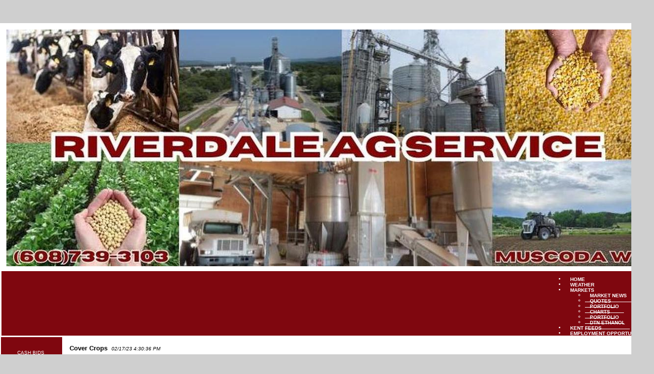

--- FILE ---
content_type: text/html;charset=UTF-8
request_url: http://www.riverdaleagservice.com/index.cfm?show=10&mid=31
body_size: 35525
content:




    

    

    

    

    

    

    

    

    





	<!DOCTYPE HTML PUBLIC "-//W3C//DTD HTML 4.0 Transitional//EN" "http://www.w3.org/TR/html4/loose.dtd">

	






	
		






	<HTML>
	<HEAD>
	<link href="mainStyles.css" rel="stylesheet" type="text/css">
<link href="AgOnlineNews.css" rel="stylesheet" type="text/css">






	
		
			<link type="text/css" href="/images/css/gtp.css" rel="stylesheet" />
		
		
	

	
		
			<link type="text/css" href="/images/css/blogs.css" rel="stylesheet" />
		
		
	









	
		
			<link type="text/css" href="/css/common.css" rel="stylesheet" />
		
		
	




	
	

<LINK REL="SHORTCUT ICON" TYPE="image/x-icon" HREF="favicon.ico">

	<TITLE>Riverdale Ag Service Inc</TITLE>
	<META HTTP-EQUIV="Content-Type" CONTENT="text/html; charset=iso-8859-1">
	<meta name="MSSmartTagsPreventParsing" content="TRUE">
	
	
	  
	
	
	
	
	
	
    






	
			
		



    






	
			
		



    






	
			
		



    






	
			
		



    






	
			
		



	
	
	
	
	
    
	
		
	
	
	<link rel="stylesheet" type="text/css" href="/scripts/jquery/plugins/superfish/css/superfish.css" media="screen">
	<link rel="stylesheet" type="text/css" href="/scripts/jquery/plugins/superfish/css/superfish-vertical.css" media="screen">
	    	
	




















	
	
		<script type="text/javascript" src="/scripts/jquery/1.6.2/jquery.min.js" charset="ISO-8859-1"></script>
		
	
	
	
	
	
	
	
	
	
	
	
	
	
	
	
	
		
		
		
			
			
				
				
				
					
					
					
						<script type="text/javascript" src="/scripts/jquery/1.6.2/plugins/superfish/js/hoverIntent.js" charset="ISO-8859-1"></script>
						
					
						<script type="text/javascript" src="/scripts/jquery/1.6.2/plugins/superfish/js/jquery.bgiframe.min.js" charset="ISO-8859-1"></script>
						
					
						<script type="text/javascript" src="/scripts/jquery/1.6.2/plugins/superfish/js/superfish.js" charset="ISO-8859-1"></script>
						
					
						<script type="text/javascript" src="/scripts/jquery/1.6.2/plugins/superfish/js/supersubs.js" charset="ISO-8859-1"></script>
						
					
				
				
			
		
	



	<STYLE type="text/css">
		/*** ESSENTIAL STYLES ***/
.sf-menu, .sf-menu * {
	z-index:90;
}
.sf-menu {
	z-index:90;
}
.sf-menu ul {
	z-index:90;
}
.sf-menu ul li {
	z-index:90;
}
.sf-menu li:hover {
	z-index:90;
}
.sf-menu li {
	z-index:90;
}
.sf-menu a {
	z-index:90;
}
.sf-menu li:hover ul,
.sf-menu li.sfHover ul {
	z-index:90;
}
ul.sf-menu li:hover li ul,
ul.sf-menu li.sfHover li ul {
	z-index:90;
}
ul.sf-menu li li:hover ul,
ul.sf-menu li li.sfHover ul {
	z-index:90;
}
ul.sf-menu li li:hover li ul,
ul.sf-menu li li.sfHover li ul {
	z-index:90;
}
ul.sf-menu li li li:hover ul,
ul.sf-menu li li li.sfHover ul {
	z-index:90;
}

/*** DEMO SKIN ***/
.sf-menu {
	z-index:90;
}
.sf-menu a {
	z-index:90;
}
.sf-menu a, .sf-menu a:visited  { /* visited pseudo selector so IE6 applies text colour*/
	z-index:90;
}
.sf-menu li {
	z-index:90;
}
.sf-menu li li {
	z-index:90;
}
.sf-menu li li li {
	z-index:90;
}
.sf-menu li:hover, .sf-menu li.sfHover,
.sf-menu a:focus, .sf-menu a:hover, .sf-menu a:active {
	z-index:91;
}
/*** arrows **/
.sf-menu a.sf-with-ul {
	z-index:90;
}
.sf-sub-indicator {
	z-index:90;
	background:		url('/scripts/jquery/plugins/superfish/images/arrows-ffffff.png') no-repeat -10px -100px; /* 8-bit indexed alpha png. IE6 gets solid image only */
}
a > .sf-sub-indicator {  /* give all except IE6 the correct values */
	z-index:90;
}
/* apply hovers to modern browsers */
a:focus > .sf-sub-indicator,
a:hover > .sf-sub-indicator,
a:active > .sf-sub-indicator,
li:hover > a > .sf-sub-indicator,
li.sfHover > a > .sf-sub-indicator {
	z-index:90;
}

/* point right for anchors in subs */
.sf-menu ul .sf-sub-indicator { background-position:  -10px 0; }
.sf-menu ul a > .sf-sub-indicator { background-position:  0 0; }
/* apply hovers to modern browsers */
.sf-menu ul a:focus > .sf-sub-indicator,
.sf-menu ul a:hover > .sf-sub-indicator,
.sf-menu ul a:active > .sf-sub-indicator,
.sf-menu ul li:hover > a > .sf-sub-indicator,
.sf-menu ul li.sfHover > a > .sf-sub-indicator {
	z-index:90;
}

/*** shadows for all but IE6 ***/
.sf-shadow ul {
	z-index:90;
}
.sf-shadow ul.sf-shadow-off {
	z-index:90;
}








	
			
		





.sf-menu, .menuText {
	float: right;
	margin-bottom:	0em;
	font-size:X-small;
	font-weight:bold;
	font-family: arial, helvetica neue, helvetica, sans-serif;
	color: #FFFFFF;
}

.menuText {
	color: #7F070F;
	background: #FFFFFF;
}

.sf-menu a {
	border-left: 1px solid #FFFFFF; /* divider in dropdown */
	border-top: 1px solid #FFFFFF; /* divider in top level */
	padding: .75em 1em;
	text-decoration:none;
}
.sf-menu a, .sf-menu a:visited { /* visited pseudo selector so IE6 applies text colour*/
	color:	 #7F070F;
}
.sf-menu li {
	background: #FFFFFF; /* initial top level background color */
}
.sf-menu li li {
	background: #FFFFFF; /* initial dropdown background color */
}
.sf-menu li li li {
	background: #FFFFFF;
}
.sf-menu li:hover, .sf-menu li.sfHover,
.sf-menu a:focus, .sf-menu a:hover, .sf-menu a:active {
	background: #bdbdbd; /* active background color */
	outline: 0;
	bottom: 0;
	z-index:91;
}

#nav {
	height:20px;
	top:47px;
	left:5px;
	z-index:4;
	text-align:left;
	padding:0px;
	color: #7F070F;
}

	</STYLE>
	
	
	
	
	<script type="text/javascript">
	$(document).ready(function(){
	       $("ul.sf-menu").supersubs({
	           minWidth:    12,    // minimum width of sub-menus in em units
	           maxWidth:    12,    // maximum width of sub-menus in em units
	           extraWidth:  1,     // extra width can ensure lines don't sometimes turn over
	                               // due to slight rounding differences and font-family
				direction: 'right' // menu will flow right to left                              
	       }).superfish({
	       		delay:       500,                            // one second delay on mouseout 
	            animation:   {opacity:'show',height:'show'},  // fade-in and slide-down animation 
	            speed:       'fast',                          // faster animation speed 
						                                      // enable generation of arrow mark-up 
	            dropShadows: false,                           // disable drop shadows
	            autoArrows:  true 
	       	});  // call supersubs first, then superfish, so that subs are
	                        // not display:none when measuring. Call before initialising
	                        // containing tabs for same reason.
	   });
	</script>

	


	
	<style type="text/css">

	body {
	font-family: arial, helvetica neue, helvetica, sans-serif;
	font-size: .7em;
	margin: 0px;
	padding: 0px;
	background-color: #CFCFCF;
	width: 100%;
	height: 100%;
	}
	
	html {
	width: 100%;
	height: 100%;
	}
	
	/* STRUCTURE
	================================================================*/
	
	#mainWrapper {
	width: 90%;
	margin: 47px auto 20px auto;
	border: none;
	padding: 0px;
	background-color: #fff;
	}
	
	#header {
	/* min-height: 90px; */
	width: 100%;
	background-color: #FFFFFF;
	padding: 0px;
	margin: 0px;
	}
	
	#content {
	padding: 10px;
	width: 940px;
	}

	.logo {
	padding: 10px;
	float: left;
	vertical-align: middle;
	}
	
	.VertMid td {
	vertical-align: middle;
	}
	
	.specialText {
	font-size: 24px;
	color: #7F070F;
	line-height: 30px;
	text-indent: 20px;
	}
	
	.specialText img {
	text-indent: 0px;
	}
	
	/* NAVIGATION
	================================================================*/
	
	#horz_nav {
	margin: 0px;
	padding: 0px;
	float: right;
	width: 100%;
	background-color: #7F070F;
	list-style: none;
	text-transform: uppercase;
	height: 100%;
	}
	
	
	/*	SIDE NAVIGATION
	=================================================================*/
	
	.sidenavWrap {
	background-color: #7F070F;
	vertical-align: top;
	width: 100px !important;
	width: 100px;
	margin: 0px;
	padding: 0px;
	}
	#sidenav {
	margin: 20px 0px;
	}
	#sidenav ul {
	margin: 0px;
	padding: 0px;
	list-style: none;
	width: 101px;
	}
	#sidenav ul li {
	width: 100px;
	line-height: 14px;
	}
	#sidenav ul a {
	color: #FFFFFF; /*#cc0b16;*/
	padding: 5px 10px;
	display: block;
	text-decoration: none;
	text-transform: uppercase;
	font-weight: normal;
	font-family: inherit;
	font-size: 10px;
	}
	#sidenav ul a:hover {
	background-color: #7F070F;
	color: #fff;
	}
	#sidenav li.sub a {
	padding-left: 30px;
	background-color: #DFDFDF ;
	
	/*
	border-top: 1px solid #a70913;*/
	font-weight: normal;
	}
	#sidenav li.sub a:hover {
	background-color: #7F070F;
	}
	.sf-sub-indicator {
	right: 0.4em;
	}
	/*	SUPERFISH NAVIGATION
	=================================================================*/
	
	.menuText, .sf-menu li, .sf-menu li li, .sf-menu li li li {
	background: #7F070F;
	}

	.sf-menu li:hover, .sf-menu li.sfHover,
	.sf-menu a:focus, .sf-menu a:hover, .sf-menu a:active {
		background: #7F070F; /* active background color */
		outline: 0;
		z-index:91;
	}

	ul.sf-menu li li:hover ul, ul.sf-menu li li.sfHover ul {
        left:	12em;
}
	.sf-menu a {
		border-left:0px solid #FFFFFF;
	}
	
	.sf-menu a, .sf-menu a:visited, .sf-menu, .menuText { /* visited pseudo selector so IE6 applies text colour*/
		color:	 #fff;
	}
	
	.sf-menu li a {
		border-top-width: 0px;
	}
	
	.sf-menu ul li a {
		width: 100px;
		border-bottom: 1px solid #FFFFFF;
	}
	.depth0 li:first-child a {
	
	}
	
	/* FOOTER MENU
	================================================================*/
	#menu-footer ul li	{
		display: inline;
		list-style: none;
		list-style-type: none;
		color: #FFFFFF;
	}
	#menu-footer	{
		background-color: #7F070F;
	}
	.menu-footer {
		margin: 0;
	}
	#menu-footer a	{
		color: #FFFFFF;
	}
	#menu-footer a:hover	{
		color: #FFFFFF;
	}	
	/* END Page Styles
	==================================================================
	==================================================================*/
	</style>
	<script language="JavaScript">
<!--
	


// SetCookie sets a given cookie's values 
function SetCookie (name, value, expires) 
{
	var argv = SetCookie.arguments;
	var argc = SetCookie.arguments.length;
	var expires = (argc > 2) ? argv[2] : null;
	var path = "/";
	var domain = (argc > 4) ? argv[4] : null;
	var secure = (argc > 5) ? argv[5] : false;
	document.cookie = name + "=" + escape (value) +
	((expires == null) ? "" : ("; expires=" + expires.toGMTString())) +
	((path == null) ? "" : ("; path=" + path)) +
	((domain == null) ? "" : ("; domain=" + domain)) +
	((secure == true) ? "; secure" : "");
}	

// deleteCookie expires a cookie now
function deletecookie(theCookie, goSomewhere) 
{
	var expdate = new Date();
	expdate.setTime(expdate.getTime()); 
	SetCookie (theCookie, 1, expdate);
    
        if( goSomewhere == 'yes' )
    	{
    				
    		location.href="index.cfm?show=10&mid=31";
            var redirectAfterCookieDelete = 1;
    	}
    
}


	







    

    SetCookie("testCookie", "testValue");
    
    
    var agHostCookiesEnabled = document.cookie.indexOf("testValue") != -1;
    
    if( !agHostCookiesEnabled )
    {
        var noCookiesWindow = window.open("/popup/cookieHelp.cfm?c=1432&s=1", "noCookiesWin", "dependant=yes,hotkeys=no,menubar=no,resizable=no,scrollbars=yes,status=no,toolbar=no,width=450,height=595,screenX=0,screenY=0,left=0,top=0");
        noCookiesWindow.focus();
    }
    else
    {
        var redirectAfterCookieDelete = 1;
    }
    
    
    





	
	function logoutFromMenu()
	{
		window.document.loginFormForMenu.process.value = 'logout';
		window.document.loginFormForMenu.submit();
	}
// -->
</script>
	</HEAD>
	

<body> 
	<table id="mainWrapper">
		<tr class="VertMid">
			<td colspan="2" class="padlock">
					<img src="/images/E0143201/RASlogo2.jpg" border="0" class="logo">
					
					

					<span class="specialText"></span>				
				<div id="horz_nav">
<ul class="depth0 sf-menu"><li><a href="index.cfm">Home</a></li>
<li><a href="index.cfm?show=1&map=CityWeather&imap=0">Weather</a></li>
<li><a href="javascript:void(0);" style="cursor: default;">Markets</a>
<ul class="depth1"><li><a href="index.cfm?show=8&cat=2">Market News</a></li>
<li><a href="index.cfm?show=2">Quotes</a></li>
<li><a href="index.cfm?show=202">Portfolio</a></li>
<li><a href="javascript:popupAgOnlineChart();">Charts</a></li>
<li><a href="index.cfm?show=202">Portfolio</a></li>
<li><a href="https://www.dtnpf.com/agriculture/web/ag/markets/fuels-fertilizer">DTN Ethanol</a></li> </ul>
</li>
<li><a href="https://kentfeeds.com/" target="_blank">Kent Feeds</a></li>
<li><a href="index.cfm?show=10&mid=29">Employment Opportunities</a> </li></ul>
</div><!--nav-->
			</td>
		</tr>
		<tr>
			<td class="sidenavWrap">
				<div id="sidenav">
				
					
<ul class="depth0 sf-menu sf-vertical"><li><a href="index.cfm?show=11&mid=5">Cash Bids</a>
<ul class="depth1"><li><a href="index.cfm?show=62">Futures Markets</a></li> </ul>
</li>
<li><a href="index.cfm?show=10&mid=10">Corn Hybrid Portfolio</a>
<ul class="depth1"><li><a href="index.cfm?show=10&mid=10&pid=1"><p>	NK BRAND Hybrids</p></a></li>
<li><a href="index.cfm?show=10&mid=10&pid=2"><p>	Mustang Seeds Hybrids</p></a></li> </ul>
</li>
<li><a href="index.cfm?show=10&mid=18">Soybean Variety Portfolio</a>
<ul class="depth1"><li><a href="index.cfm?show=10&mid=18&pid=1"><p>	NK BRAND Soybeans</a></li> </ul>
</li>
<li><a href="index.cfm?show=10&mid=12">Alfalfa Variety Portfolio</a>
<ul class="depth1"><li><a href="index.cfm?show=10&mid=12&pid=1">Alfalfa Variety Portfolio</a></li> </ul>
</li>
<li><a href="index.cfm?show=10&mid=56">Wild Life Plot Seed</a></li>
<li><a href="index.cfm?show=10&mid=30">Small Grains</a>
<ul class="depth1"><li><a href="index.cfm?show=10&mid=30&pid=1">Small Grains</a></li> </ul>
</li>
<li><a href="index.cfm?show=10&mid=13">Grasses and other Forage</a>
<ul class="depth1"><li><a href="index.cfm?show=10&mid=13&pid=1"><p>	Hay and Pasture</p></a></li>
<li><a href="index.cfm?show=10&mid=13&pid=2"><p>	Annual Forages</p></a></li>
<li><a href="index.cfm?show=10&mid=13&pid=3">Red Clover</a></li>
<li><a href="index.cfm?show=10&mid=13&pid=4">White Clover</a></li>
<li><a href="index.cfm?show=10&mid=13&pid=5">Other Clovers and Legumes</a></li> </ul>
</li>
<li><a href="index.cfm?show=10&mid=31">Cover Crops</a>
<ul class="depth1"><li><a href="index.cfm?show=10&mid=31&pid=1">Cover Crops</a></li> </ul>
</li>
<li><a href="index.cfm?show=10&mid=15">Chemical Portfolio</a>
<ul class="depth1"><li><a href="index.cfm?show=10&mid=15&pid=1">OUR RECOMMENDATIONS:</a></li>
<li><a href="index.cfm?show=10&mid=15&pid=2"><p>	Corn-Only Herbicides</p></a></li>
<li><a href="index.cfm?show=10&mid=15&pid=3">Soybean-Only Herbicides</a></li>
<li><a href="index.cfm?show=10&mid=15&pid=4">Adjuvants, Surfactants, etc...</a></li>
<li><a href="index.cfm?show=10&mid=15&pid=5"><p>	Insecticides</p></a></li>
<li><a href="index.cfm?show=10&mid=15&pid=6"><p>	Fungicides</p></a></li> </ul>
</li>
<li><a href="index.cfm?show=10&mid=54">Nutrient Use Efficiency</a>
<ul class="depth1"><li><a href="index.cfm?show=10&mid=54&pid=1">Nutrient Use Efficiency</a></li>
<li><a href="index.cfm?show=10&mid=54&pid=2">Row Crop Products</a></li> </ul>
</li>
<li><a href="index.cfm?show=10&mid=16">Fertilizer Portfolio</a>
<ul class="depth1"><li><a href="index.cfm?show=10&mid=16&pid=1"><p>	Macronutrients</p></a></li>
<li><a href="index.cfm?show=10&mid=16&pid=2"><p>	Micronutrients</p></a></li>
<li><a href="index.cfm?show=10&mid=16&pid=3"><p>	Liquid Starter</p></a></li>
<li><a href="index.cfm?show=10&mid=16&pid=4"><p>	Foliar Feeding</p></a></li> </ul>
</li>
<li><a href="index.cfm?show=10&mid=17">Livestock Feed</a>
<ul class="depth1"><li><a href="index.cfm?show=10&mid=17&pid=1"><p>	Grind and Deliver</p></a></li>
<li><a href="index.cfm?show=10&mid=17&pid=2"><p>	Bagged Feeds</p></a></li>
<li><a href="index.cfm?show=10&mid=17&pid=3">Stockman's Choice</a></li> </ul>
</li>
<li><a href="index.cfm?show=10&mid=58">Pet Food</a></li>
<li><a href="index.cfm?show=10&mid=14">Financing Options</a></li>
<li><a href="index.cfm?show=24&mid=3">Calendar</a></li>
<li><a href="index.cfm?show=16
&mid=4">Contact Us</a> </li></ul>

					<ul>
					  
					
					</ul>
				</div> <!--sidenav-->
	

			</td>
			
			<td valign="top" id="content">
				


	
	
 
	 
	

	<script Language="Javascript">
		
		function popupAgOnlineChart() {
			var sym = "";
			try {
				sym = arguments[0].replace(/^\s+|\s+$/g, '');
			} catch(e) {
				sym = "";
			}
		   if (sym.length < 1) {
		   	sym = "@C@1";
		   }
			newWin = window.open("http://charts.aghost.net/popup/agonlineCharts.cfm?token=fFom10JB9HBMMviEv%2FAGuK%2F9yn6kbUp%2FMidGOYvQg0DVhpiK9LZnOA%3D%3D&cid=1432&sid=1&symbol=" + escape(sym).replace(/\+/g,"%2B") + "", "AgOnlineChart","toolbar=no,location=no,directories=no," +   "status=yes,menubar=no,scrollbars=no,resizable=no,width=750,height=540,screenX=0,screenY=0,left=0,top=0")
			self.newWin.focus();
		}
		
	</script>



	 
		<script language="JavaScript">
		<!--
			
			if( top != window )
			{
				top.location.href = window.location.href;
			}
		// -->
		</script>
	
 




	




	
 
	






	



 
	
	
	
		
		
		
			
				
















	
	





	



	
    
	






<script language="JavaScript">
<!--
    
var pageIdArray = new Array(1);
var pageLayoutArray = new Array(1);
var openInNewWindowArray = new Array(1);
var linkLocationArray = new Array(1);
var externalLinkWindow;


	pageIdArray[0] = '1';
	pageLayoutArray[0] = '18';
    openInNewWindowArray[0] = 'Y';
     
        linkLocationArray[0] = '0';
    
	

        
        
function displayPageDetail(thePageAction) 
{
    var thePid;
    var keepGoing = true;
    
    if( thePageAction == '' ) 
    {
        thePid = document.multipage_menu_form.pid.options[document.multipage_menu_form.pid.selectedIndex].value;
        if( thePid == "" )
        {
            alert("Please select a page to view");
            keepGoing = false; 
        }
    }
    else 
    {
        thePid = thePageAction;
    }
    
    if( keepGoing )
    {
        var regExp = /\&/
        var regExp2 = /pid=/
        var thePidArray = thePid.split(regExp); 
        var thePidArrayLengthMinusOne = thePidArray.length - 1;
        var thePageID = thePidArray[thePidArrayLengthMinusOne];
        thePageID = thePageID.replace(regExp2, ""); 
        
        
        var thePageLayout = 0;
        var theLocation = "";
        var openInNewWindow = "Y";
        for( var i = 0; i < pageIdArray.length; i++ )
        {
            if( pageIdArray[i] == thePageID )
            {
                thePageLayout = pageLayoutArray[i];
                theLocation = linkLocationArray[i];
                openInNewWindow = openInNewWindowArray[i];
            }
        }
    
        if( thePageLayout == 50 ) 
        {
            //if( openInNewWindow == "Y" )
            //{
                externalLinkWindow = window.open(theLocation, "extLinkWindow", "dependant=yes,hotkeys=no,menubar=yes,resizable=yes,scrollbars=yes,location,status=yes,toolbar=yes,width=790,height=500,screenX=0,screenY=0,left=0,top=0");
                
                externalLinkWindow.focus();
                document.location = thePid;
            //}
            //else 
            //{
            //    location.href = theLocation;
            //}
        }
        else 
        {
            document.location = thePid;
        }
    }
}

//-->
</script>

<table hspace="10" vspace="10" border="0" width="100%">
	

	<tr>
		<td>
             
            
                



            
            
            
			<b><Font face='arial, helvetica neue, helvetica, sans-serif' size='2' color='000000'>Cover Crops</font></b>&nbsp;&nbsp;<i><Font face='arial, helvetica neue, helvetica, sans-serif' size='1' color='000000'>02/17/23 4:30:36 PM</font></i><br><br>
            
			
				
 
    
		<Font face='arial, helvetica neue, helvetica, sans-serif' size='2' color='000000'>
		<div style="text-align: center;"><span style="color:#000000;"><span style="font-size:20px;"><span style="font-size:22px;"><u><strong><span style="font-family:georgia,palatino,palatino linotype,palatino lt std,castilo mt,times,times new roman,serif;">What We Carry</span></strong></u></span></span></span><br /><br /><strong><span style="font-size:14px;"><span style="color:#B22222;"><span style="font-family:georgia,palatino,palatino linotype,palatino lt std,castilo mt,times,times new roman,serif;">Fall / Winter Rye</span></span></span></strong></div>
<div style="text-align: center;"><strong><span style="font-size:14px;"><span style="color:#B22222;"><span style="font-family:georgia,palatino,palatino linotype,palatino lt std,castilo mt,times,times new roman,serif;">Wheat<br /><br />if there is a different cover crop you might be interested in,<br />stop by and see how we can help!</span></span><br /><br /><span style="color:#000000;"><span style="font-family:georgia,palatino,palatino linotype,palatino lt std,castilo mt,times,times new roman,serif;">Speak with one of our specialists today!</span></span></span></strong><br /><br /><img alt="Wheat - Wikipedia" src="[data-uri]" /></div></font>
	


			
			
			
            
            
            
		</td>
	</tr>
</table>




			
		
	
	
	
	</td></tr>
 </table> 




	
	





	<script>
		(function(i,s,o,g,r,a,m){i['GoogleAnalyticsObject']=r;i[r]=i[r]||function(){
		(i[r].q=i[r].q||[]).push(arguments)},i[r].l=1*new Date();a=s.createElement(o),
		m=s.getElementsByTagName(o)[0];a.async=1;a.src=g;m.parentNode.insertBefore(a,m)
		})(window,document,'script','//www.google-analytics.com/analytics.js','ga');
		
		ga('create', 'UA-29635526-15', 'auto', {'name': 'aghostTracker'});
		ga('aghostTracker.send', 'pageview');
	</script>

	
		
			



<div align="center">
<table border="0" cellpadding="0" cellspacing="0" width="974">
	<tr><td height="10">&nbsp;</td></tr>
	<tr><td bgcolor="7F070F" align="center"><font face="arial, helvetica neue, helvetica, sans-serif" size="1" color="FFFFFF">Copyright DTN.  All rights reserved.  <a href="https://www.aghost.net/disclaimer.cfm" target="disclaimer"><font face="arial, helvetica neue, helvetica, sans-serif" size="1" color="FFFFFF">Disclaimer</font></a>.</font></td></tr>
    
	<tr><td align="center"><a href="https://www.dtnpf.com/agriculture/web/ag/home" rel="nofollow"><img src="/images/alpha/dtnpf_bw_120x42.png?show=10&mid=31&ShowMenu=1&IFRAME=false" width="120" height="42" border="0" alt="Powered By DTN"></a>
</td></tr>
</table>
</div>

</body>
</html>

			
	
	
	
	

